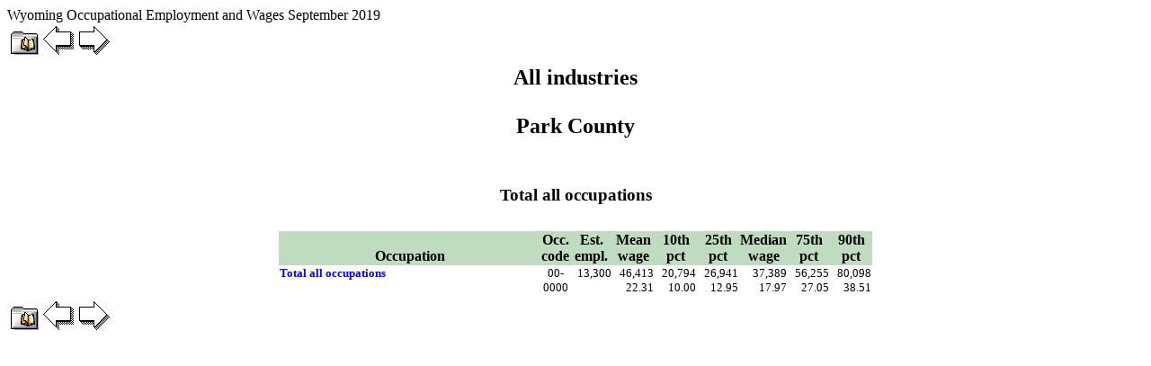

--- FILE ---
content_type: text/html
request_url: http://doe.state.wy.us/LMI/LEWISSept2019ECI/page0345.htm
body_size: 3236
content:
<!doctype html public "-//w3c//dtd html 4.0 transitional//en">
<html>
<head>
<LINK REL=stylesheet HREF="eds.css" TYPE="text/css">
<script src="nav.js"></script>
<title>Wyoming Occupational Employment and Wages September 2019: All industries in Park County</title>
<meta name="GENERATOR" content="Lewis Version 5.6.2.8 - August 9, 2019">
<meta name="KEYWORDS"  content="occupation, employment, wages, estimates">
<META http-equiv="Content-Type" content="text/html; charset=ISO-8859-1">
</head>
<body>
<!- Begin custom header->
Wyoming Occupational Employment and Wages September 2019
<!- End custom header->
<TABLE><TR><TD><A HREF="toc016.htm"><FONT SIZE="-3"><IMG src="contents.gif" border=0 alt="Table of contents"></A></TD><TD><A HREF="page0344.htm"><FONT SIZE="-3"><IMG src="prev.gif" border=0 alt=""></A></TD><TD><A HREF="page0346.htm"><FONT SIZE="-3"><IMG src="next.gif" border=0 alt=""></A></TD></TR></TABLE>
<table width=100%>
<td align="center">
<table border="0" cellspacing="5">
<tr><td><center><h2>All industries</td></tr>
<tr><td><center><h2>Park County</td></tr>
<tr><td>&nbsp;</td></tr>
<tr><td><center><h3>Total all occupations</td></tr>
</table>
</td></tr>
<tr><td align="center">
<table border="0" height="10" width="660" cellspacing="0">
<THEAD>
<tr>
<th id="occdesc" width="300" height="10" valign="bottom"><font size=+0></font>Occupation</th>
<th id="occcd" width="45" height="10" valign="bottom"><font size=-1></font>Occ. code</th>
<th id="roundempl" width="45" height="10" valign="bottom"><font size=-1></font>Est. empl.</th>
<th id="mean" width="45" height="10" valign="bottom"><font size=-1></font>Mean wage</th>
<th id="p10" width="45" height="10" valign="bottom"><font size=-1></font>10th pct</th>
<th id="p25" width="45" height="10" valign="bottom"><font size=-1></font>25th pct</th>
<th id="p50" width="45" height="10" valign="bottom"><font size=-1></font>Median wage</th>
<th id="p75" width="45" height="10" valign="bottom"><font size=-1></font>75th pct</th>
<th id="p90" width="45" height="10" valign="bottom"><font size=-1></font>90th pct</th>
</tr>
</thead>
<tbody>

</td></tr>
<tr><td headers="occdesc" align="left"><font  size=-1><b><A HREF="JavaScript:openwin('5604000029/00-0000.htm')">Total all occupations</a></b></font></td><td headers="occcd" align="center"><font  size=-1>00-0000</font></td><td headers="roundempl" align="right"><font  size=-1>13,300</font></td><td headers="mean" align="right"><font  size=-1>46,413<br>22.31</font></td><td headers="p10" align="right"><font  size=-1>20,794<br>10.00</font></td><td headers="p25" align="right"><font  size=-1>26,941<br>12.95</font></td><td headers="p50" align="right"><font  size=-1>37,389<br>17.97</font></td><td headers="p75" align="right"><font  size=-1>56,255<br>27.05</font></td><td headers="p90" align="right"><font  size=-1>80,098<br>38.51</font></td></tr>
</TBODY>
</table>
</td></tr>
</table>
<TABLE><TR><TD><A HREF="toc016.htm"><FONT SIZE="-3"><IMG src="contents.gif" border=0 alt="Table of contents"></A></TD><TD><A HREF="page0344.htm"><FONT SIZE="-3"><IMG src="prev.gif" border=0 alt=""></A></TD><TD><A HREF="page0346.htm"><FONT SIZE="-3"><IMG src="next.gif" border=0 alt=""></A></TD></TR></TABLE>
</body>
</html>
